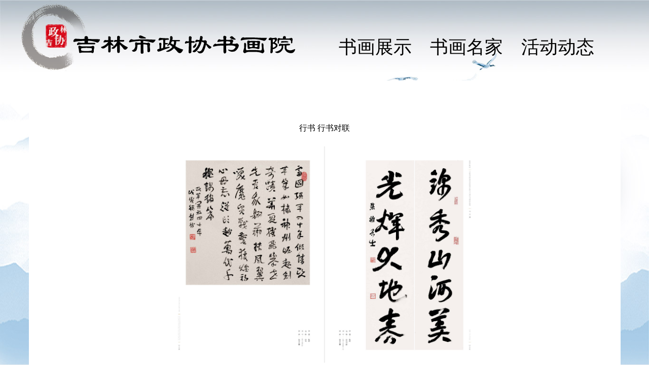

--- FILE ---
content_type: text/html
request_url: http://www.jlszx.gov.cn/shy/shzs/202011/t20201126_904786.html
body_size: 2039
content:
<!DOCTYPE html PUBLIC "-//W3C//DTD XHTML 1.0 Transitional//EN" "http://www.w3.org/TR/xhtml1/DTD/xhtml1-transitional.dtd">
<html xmlns="http://www.w3.org/1999/xhtml">
<head>
<meta http-equiv="Content-Type" content="text/html; charset=utf-8" />
<meta content="width=#vice-width,initial-scale=1.0,maximum-scale=1.0,user-scalable=no" name="viewport">
<title>书画院</title>
<link rel="shortcut icon" href="../../../zxgk/images/P020241028360362185672.png" type="image/x-icon" />
<link href="../../../images/reset.css" rel="stylesheet" type="text/css" />
<link href="../../../images/shy.css" rel="stylesheet" type="text/css" />
<style>
.shy_bj2{height:auto}
.shy_shzs{height:auto}
.hddt{height:100%}
.tp{text-align: center;}
.tp img{width:60%;display: unset;}

</style>
</head>

<body>
    <div class="shy_top">
        <div class="shy_logo">
            <img src="../../../images/shy_logo.png" /> 
        </div>
        <div class="shy_dh">
            <ul>
                <li><a href="../">书画展示</a></li>
                <li><a href="../../shmj/">书画名家</a></li>
                <li><a href="../../hddt/">活动动态</a></li>
            </ul>
        </div>
    </div>
    
    <div class="shy_bj2" style="background:#fff;">
    	<div class="shy_shzs" style=" background:#fff;">
             <div class="hddt" >
             <h2 style="text-align:center; margin:0 auto 25px;">行书  行书对联</h2>
             	 <div style="font-size:16px;line-height:30px;height:100%" class="tp"><div class=TRS_Editor><img src="./W020201126526470763674.jpg" style="text-align: center; text-indent: 36px; white-space: normal;" oldsrc="W020201126526470763674.jpg" alt="" /><br />
行书  行书对联</div></div>
             </div>
             <div style="float: right;color: red;">***图片处鼠标右键可选择在新标签页观看原图***</div>
             
        </div>
    </div>
    
    <div class="shy_bottom">
    	<!--<a>版权所有：中国人民政治协商会议吉林市委员会</a>-->
    </div>
</body>
</html>

--- FILE ---
content_type: text/css
request_url: http://www.jlszx.gov.cn/images/reset.css
body_size: 7008
content:
@charset "utf-8";
/* CSS Document */
html, body, div, span, object, iframe, h1, h2, h3, h4, h5, h6, p, del, dfn, em, img, ins, kbd, q, samp, small, strong, b, i, dl, dt, dd, ol, ul, li, fieldset, form, label, table, tbody, tfoot, thead, tr, th, td, article, aside, footer, header, nav, section{ margin:0; padding:0; border:0; outline:0;  background:transparent; }
ul,ol,li{list-style:none;}
table{border-collapse:collapse;border-spacing:0;}
h1,h2,h3,h4,h5,h6,button,input,select,textarea{font-size:100%;font-weight:normal;}
input,img,fieldset{border:none;}
input{vertical-align:middle;}
th,td {padding: 0;}
html, body, ul, li, ol, dl, dd, dt, p, h1, h2, h3, h4, h5, h6, form, fieldset, legend, img { margin:0; padding:0;-webkit-tap-highlight-color:rgba(255,255,255,0); outline:none;}


fieldset, img { border:none; -webkit-tap-highlight-color:rgba(255,255,255,0); outline:none;}
img{display: block;}
address, caption, cite, code, dfn, th, var { font-style:normal; font-weight:normal;-webkit-tap-highlight-color:rgba(255,255,255,0); outline:none;}
ul, ol , li{ list-style:none;-webkit-tap-highlight-color:rgba(255,255,255,0); outline:none;}
input { padding-top:0; padding-bottom:0; font-family:"STHeiti"; margin:0;-webkit-tap-highlight-color:rgba(255,255,255,0); outline:none;}
/*select{-webkit-appearance:none;-webkit-tap-highlight-color:rgba(255,255,255,0); outline:none;}*/
input::-moz-focus-inner { border:none; padding:0; -webkit-tap-highlight-color:rgba(255,255,255,0); outline:none;}
select, input { vertical-align:middle; -webkit-tap-highlight-color:rgba(255,255,255,0); outline:none;}
select, input, textarea { font-size:12px; margin:0; padding:0;font-family:"STHeiti"; -webkit-tap-highlight-color:rgba(255,255,255,0); outline:none;}
input[type="text"], input[type="password"], textarea { outline-style:none; -webkit-appearance:none;-webkit-tap-highlight-color:rgba(255,255,255,0); outline:none; }
input::-ms-clear{display:none}/*去除IE9以上搜索默认X*/
input[type="button"], input[type="submit"], input[type="reset"] {-webkit-appearance: none;}/*去除iPhone按钮样式*/
textarea { resize:none; -webkit-tap-highlight-color:rgba(255,255,255,0); outline:none;}
table { border-collapse:collapse; -webkit-tap-highlight-color:rgba(255,255,255,0); outline:none;}
.clearfix:after { content:"."; display:block; height:0; visibility:hidden; clear:both; }
.clearfix { zoom:1; }
.clearit { clear:both; height:0; font-size:0; overflow:hidden; }
a { color:#666; text-decoration:none;-webkit-tap-highlight-color:rgba(255,255,255,0); outline:none;}
a:visited {   text-decoration: none;-webkit-tap-highlight-color:rgba(255,255,255,0); outline:none;}
a:hover, a:active, a:focus { color:#09c; text-decoration: none;-webkit-tap-highlight-color:rgba(255,255,255,0); outline:none;}
.hidden{visibility:hidden;}
article,
aside,
details,
figcaption,
figure,
footer,
header,
hgroup,
nav,
section {
    display: block;
	-webkit-tap-highlight-color:rgba(255,255,255,0); outline:none;
}

audio,
canvas,
video {
    display: inline-block;
    *display: inline;
    *zoom: 1;
	-webkit-tap-highlight-color:rgba(255,255,255,0); outline:none;
}

audio:not([controls]) {
    display: none;
}

html {
    font-size: 100%;
    -webkit-text-size-adjust: 100%;
    -ms-text-size-adjust: 100%;
    background:url(bg1.jpg) top center no-repeat fixed; background-size:100% 100%;font-family:"Microsoft yahei", "Arial";
}

a:focus {
    outline: thin dotted #333;
    outline: 5px auto -webkit-focus-ring-color;
    outline-offset: -2px;
}

a:hover,
a:active {
    outline: 0;
}

sub,
sup {
    position: relative;
    font-size: 75%;
    line-height: 0;
    vertical-align: baseline;
}

sup {
    top: -0.5em;
}

sub {
    bottom: -0.25em;
}
..container{ width:640px; margin:0 auto; position:relative; overflow:hidden; padding-bottom:20px;}
.fl{float:left;}
.fr{float:right;}
.big_tan{ width:100%; height:100%; background:#000; filter:alpha(Opacity=50); -moz-opacity:0.5; opacity:0.5; position:fixed; top:0; left:0; z-index:2; display:none;}

.top{width:100%; height:40px; background:#f2f2f2;}
.top_con{width:1200px;margin:0 auto;}
.top_con ul{float:right;}
.top_con li{ width:145px; height:30px; line-height: 30px;text-align: center;background:#244765;float:left;margin-top: 5px;}
.top_con li:nth-of-type(2){background:#246299;}
.top_con li a{color:#fff; font-size: 16px;display:block; }
.logo{width:100%; position:relative;}
.swiper-container {
  height: auto!important;
  width: 100%;
  position:relative;
  left:0;
  z-index: -1;
}
.swiper-slide{
    
  position:relative;
  height: auto!important;
    }
    .swiper-slide img{width:100%;}
    .swiper-wrapper{
  height: auto!important;
        }
.pagination {
  position: absolute;
  right: 30px;
  text-align: right;
  bottom:20px;
  width: 100%;
  z-index:10;
}
.swiper-pagination-switch {
  display:inline-block;
    width: 35px;
    height: 5px;
    border-radius:0;
    background: #ccc;
    box-shadow: none;
    margin-right:5px;
    cursor:pointer;
}

.swiper-active-switch{
        width:35px;
        height:5px;
        background:#0055aa;
                }

.swiper-slide-visible{
    height:auto!important;
    }
.logo_con{position:absolute;left:0; top: 0; z-index: 1; width:100%;}
.logo_con h1{width:1200px; margin:50px auto 0;}
.nav{width:100%; height:100px; background:#0056a2;}
.nav_con{width:1200px;margin:0 auto;}
.nav_right li:nth-of-type(1){float:left; width:10%;  height:100px; text-align: center; line-height: 100px;}
.nav_right li:nth-of-type(1) a{width:100%;}
.nav_left a{font-size: 20px; color:#fff;}
.nav_right{width:100%;}
.nav_right li{ float: left; width:18%; height:50px; line-height: 50px; text-align: center;}
.nav_right li.on{background:#0368c2;}
.nav_right li a{font-size: 20px; color:#fff;width:70%; height:50px;display:block;}
.nav_right li a:hover{background:#0368c2;}
.con{width:1200px;margin:0 auto;}
.xglj{width:100%; height:40px;background:#004989;margin-top: 50px;}
.xglj_con{width:1200px;margin:0 auto;}
.left_name{width:400px;float:left;background:#00294c;font-size: 18px; line-height: 40px;color:#fff;text-align: center;}
.xglj_con li{width:400px;float:left; text-align: center;}
.xglj_con li select{width:100%;height:40px;background:#004989;color:#fff;text-align: center;border:1px solid #004989;text-align-last: center;font-size: 18px;}
.footer{width:100%;background:#003767;padding-bottom: 20px;}
.footer_con{width:1200px;margin:0 auto;text-align: center;}
.footer_con p{text-align: center;padding:5px 0;font-size: 14px;color:#fff;}
.footer_con p img{margin:0 auto;}
.footer_con p a{font-size: 14px;color:#fff;}
@media screen and (max-width: 980px) {
  .top_con{width:100%;}
  .logo{height:50px;}
  .swiper-slide img{height:50px;}
  .logo_con h1{width:100%;margin:5px 0 0 0;}
  .logo_con h1 img{width:100%;}
  .nav{overflow-x: scroll;}
  .con{width:100%;}
  .xglj{height:auto;}
  .xglj_con{width:100%;}
  .xglj_con li{width:100%;float:none;}
  .footer_con{width:100%;padding-bottom: 20px;}
  .left_name{width:100%;float:none;}
}

--- FILE ---
content_type: text/css
request_url: http://www.jlszx.gov.cn/images/shy.css
body_size: 2001
content:
html{width:100%; height:100%; background:url(shy_bj.jpg) fixed; background-size:100%;}



.shy_top{ width:1200px; height:141px; margin:0 auto;}
.shy_logo{ float:left; width:543px;}
.shy_dh{ width:590px; float:right;height:82px; margin-top:78px;}
.shy_dh ul li{ float:left; width:180px; text-align:center; height:62px; }
.shy_dh ul li a{ font-size:36px; font-family:"方正行楷简体"; line-height:30px; color:#000;}
.shy_dh ul li:hover{ background:url(shy_dh_bj.png) center bottom no-repeat;}

.shy_bj2{ width:1167px; height:auto; margin:18px auto; background:url(shy_bj2.png) no-repeat; padding:44px 0;}
.shy_shzs{ width:1080px; height:auto; margin:0 auto; background:#fff; padding:20px 0;}

.shy_bottom{ width:1200px; height:40px; margin:0 auto; text-align:center;}
.shy_bottom a{ line-height:40px; font-family:"微软雅黑"; font-size:16px;}

.hddt{ width:1000px; margin:0 auto; height:280px; padding:20px;}
.hddt ul li{ height:36px;}
.hddt ul li a{ float:left; font-size:14px;line-height:36px; color:#333;}
.hddt ul li a:hover{ color:#999;}
.hddt ul li span{ float:right; line-height:36px;}
.yema{ width:300px;margin:0 auto;}
.yema dl{ margin:0 auto;}
.yema dl dd{ padding:10px; border:1px solid #999; float:left; margin-right:3px;}
.yema dl dd:hover{ background:#CCC;}
.yema dl dd a{ color:#333; font-size:14px;}
@media screen and (max-width: 980px) {

    .shy_top{width:100%;}
    .shy_logo{width:100%;float:none;}
    .shy_logo img{width:100%;}
    .shy_dh{width:100%;float:none;height:auto;margin-top: 20px;}
    .shy_dh ul li{width:32%;margin-right: 1%;}
    .shy_dh ul li a{font-size: 18px;}
    .shy_bj2{width:100%;background-size: 100% 100%;}
    .shy_shzs{width:100%;}
    .shy_bottom{width:100%;}
    .hddt{width:92%;height:auto;padding:4%;}
    .hddt ul li a{width:66%;text-align: left;overflow:hidden;text-overflow:ellipsis; white-space:nowrap; }
    .hddt ul li span{width:34%;text-align: right;overflow:hidden;text-overflow:ellipsis; white-space:nowrap;}
    .yema{width:100%;}
}